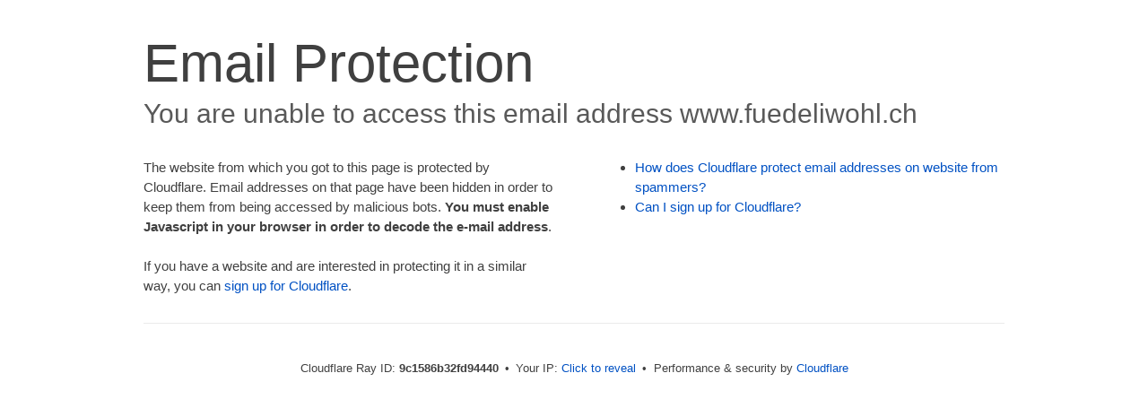

--- FILE ---
content_type: text/html; charset=UTF-8
request_url: https://www.fuedeliwohl.ch/cdn-cgi/l/email-protection
body_size: 1675
content:
<!DOCTYPE html>
<!--[if lt IE 7]> <html class="no-js ie6 oldie" lang="en-US"> <![endif]-->
<!--[if IE 7]>    <html class="no-js ie7 oldie" lang="en-US"> <![endif]-->
<!--[if IE 8]>    <html class="no-js ie8 oldie" lang="en-US"> <![endif]-->
<!--[if gt IE 8]><!--> <html class="no-js" lang="en-US"> <!--<![endif]-->
<head>
<title>Email Protection | Cloudflare</title>
<meta charset="UTF-8" />
<meta http-equiv="Content-Type" content="text/html; charset=UTF-8" />
<meta http-equiv="X-UA-Compatible" content="IE=Edge" />
<meta name="robots" content="noindex, nofollow" />
<meta name="viewport" content="width=device-width,initial-scale=1" />
<link rel="stylesheet" id="cf_styles-css" href="/cdn-cgi/styles/cf.errors.css" />
<!--[if lt IE 9]><link rel="stylesheet" id='cf_styles-ie-css' href="/cdn-cgi/styles/cf.errors.ie.css" /><![endif]-->
<style>body{margin:0;padding:0}</style>


<!--[if gte IE 10]><!-->
<script>
  if (!navigator.cookieEnabled) {
    window.addEventListener('DOMContentLoaded', function () {
      var cookieEl = document.getElementById('cookie-alert');
      cookieEl.style.display = 'block';
    })
  }
</script>
<!--<![endif]-->


</head>
<body>
  <div id="cf-wrapper">
    <div class="cf-alert cf-alert-error cf-cookie-error" id="cookie-alert" data-translate="enable_cookies">Please enable cookies.</div>
    <div id="cf-error-details" class="cf-error-details-wrapper">
      <div class="cf-wrapper cf-header cf-error-overview">
        <h1 data-translate="block_headline">Email Protection</h1>
        <h2 class="cf-subheadline"><span data-translate="unable_to_access">You are unable to access this email address</span> www.fuedeliwohl.ch</h2>
      </div><!-- /.header -->

      <div class="cf-section cf-wrapper">
        <div class="cf-columns two">
          <div class="cf-column">
            <p>The website from which you got to this page is protected by Cloudflare. Email addresses on that page have been hidden in order to keep them from being accessed by malicious bots. <strong>You must enable Javascript in your browser in order to decode the e-mail address</strong>.</p>
            <p>If you have a website and are interested in protecting it in a similar way, you can <a rel="noopener noreferrer" href="https://www.cloudflare.com/sign-up?utm_source=email_protection">sign up for Cloudflare</a>.</p>
          </div>

          <div class="cf-column">
            <div class="grid_4">
              <div class="rail">
                  <div class="panel">
                      <ul class="nobullets">
                        <li><a rel="noopener noreferrer" class="modal-link-faq" href="https://developers.cloudflare.com/waf/tools/scrape-shield/email-address-obfuscation/">How does Cloudflare protect email addresses on website from spammers?</a></li>
                        <li><a rel="noopener noreferrer" class="modal-link-faq" href="https://developers.cloudflare.com/fundamentals/setup/account/create-account/">Can I sign up for Cloudflare?</a></li>
                    </ul>
                </div>
              </div>
            </div>
          </div>
        </div>
      </div><!-- /.section -->

      <div class="cf-error-footer cf-wrapper w-240 lg:w-full py-10 sm:py-4 sm:px-8 mx-auto text-center sm:text-left border-solid border-0 border-t border-gray-300">
  <p class="text-13">
    <span class="cf-footer-item sm:block sm:mb-1">Cloudflare Ray ID: <strong class="font-semibold">9c1586b32fd94440</strong></span>
    <span class="cf-footer-separator sm:hidden">&bull;</span>
    <span id="cf-footer-item-ip" class="cf-footer-item hidden sm:block sm:mb-1">
      Your IP:
      <button type="button" id="cf-footer-ip-reveal" class="cf-footer-ip-reveal-btn">Click to reveal</button>
      <span class="hidden" id="cf-footer-ip">3.138.184.74</span>
      <span class="cf-footer-separator sm:hidden">&bull;</span>
    </span>
    <span class="cf-footer-item sm:block sm:mb-1"><span>Performance &amp; security by</span> <a rel="noopener noreferrer" href="https://www.cloudflare.com/5xx-error-landing" id="brand_link" target="_blank">Cloudflare</a></span>
    
  </p>
  <script>(function(){function d(){var b=a.getElementById("cf-footer-item-ip"),c=a.getElementById("cf-footer-ip-reveal");b&&"classList"in b&&(b.classList.remove("hidden"),c.addEventListener("click",function(){c.classList.add("hidden");a.getElementById("cf-footer-ip").classList.remove("hidden")}))}var a=document;document.addEventListener&&a.addEventListener("DOMContentLoaded",d)})();</script>
</div><!-- /.error-footer -->


    </div><!-- /#cf-error-details -->
  </div><!-- /#cf-wrapper -->

  <script>
  window._cf_translation = {};
  
  
</script>

</body>
</html>
